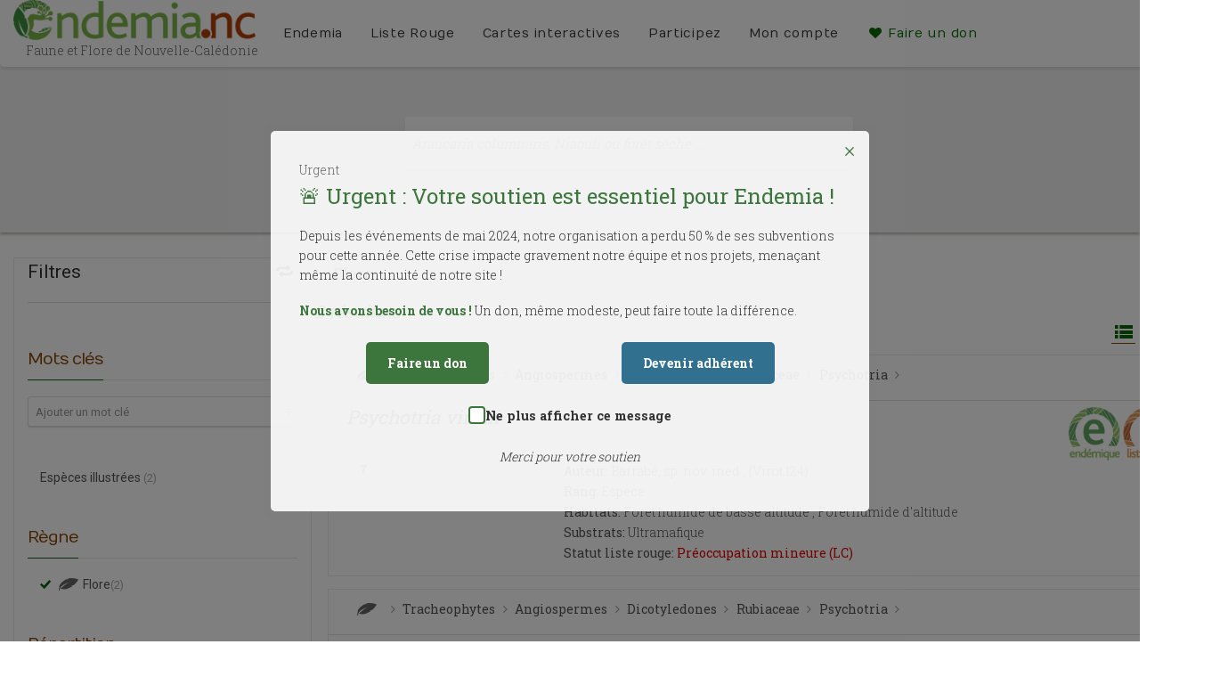

--- FILE ---
content_type: text/html; charset=UTF-8
request_url: https://endemia.nc/search?section=flore&rla=NE%2CEN%2CDD%2CCR%2CLC&habitats=For%C3%AAt%20humide%20d%27altitude&forms=SS
body_size: 10839
content:
<!DOCTYPE html >
<html lang="fr">
    <head>
        <meta http-equiv="Content-Type" content="text/html; charset=utf-8">
        <title>endemia.nc     - Recherche
</title>
        <meta name="description" content="Endemia.nc : Faune et Flore de Nouvelle-Calédonie" />
        <meta name="keywords"    content="endemia, faune, flore, nouvelle-calédonie, endemique" />
        <meta name="robots"      content="index, follow" />
                        <!-- Mobile Specific Metas
        ================================================== -->
        <meta name="viewport" content="width=device-width, initial-scale=1.0">
        <meta name="format-detection" content="telephone=no">
        <meta name="theme-color" content="#3c763d">


        <!-- Google tag (gtag.js) -->
        <script async src="https://www.googletagmanager.com/gtag/js?id=G-3X0QFC9QBW"></script>
        <script>
            window.dataLayer = window.dataLayer || [];
            function gtag(){dataLayer.push(arguments);}
            gtag('js', new Date());
            gtag('config', 'G-3X0QFC9QBW');
        </script>

        <!-- Fonts
        ================================================== -->

        <script src="//ajax.googleapis.com/ajax/libs/webfont/1.5.18/webfont.js"></script>
        <script>
            WebFont.load({
                google: {
                    families: ['Montserrat:700', 'Cagliostro', 'Numans', 'Roboto:400,400italic,700,700italic', 'Roboto+Slab:300,400,700']
                }
            });
        </script>


        <!-- CSS
        ================================================== -->

                    <link rel="stylesheet" href="/css/endemia_libs.css?v164" />
        
                <link rel="stylesheet" href="/css/endemia.css?v164" />
        
                <link rel="stylesheet" href="/css/endemia_print.css?v164" media="print" />
        

        <!--[if lte IE 9]><link rel="stylesheet" type="text/css" href="/assets/css/ie.css?v164" media="screen" /><![endif]-->


        

        <!-- SCRIPTS
          ================================================== -->


        <script src="/assets/vendor/jquery/dist/jquery.min.js?v164"></script>
        <script src="/bundles/fosjsrouting/js/router.js?v164"></script>
        <script src="/js/routing?callback=fos.Router.setData"></script>

                <script src="/js/endemia.js?v164" ></script>

        
        <link rel="icon" type="image/x-icon" href="/favicon.ico?v164" />

    </head>
    <body class="">
    <!--[if lt IE 7]>
    <p class="chromeframe">You are using an outdated browser. <a href="https://browsehappy.com/">Upgrade your browser today</a> or <a href="http://www.google.com/chromeframe/?redirect=true">install Google Chrome Frame</a> to better experience this site.</p>
    <![endif]-->
        <div class="body">
            <!-- Start Site Header -->
                        <header class="site-header">


                <div class="lower-header">
                    <div class="container for-navi">
                        <div class="logo">
                            <a href="/"><img src="/assets/img/logo_endemia.png?v164" alt="Logo Endemia"></a>
                            <div class="logo-title">Faune et Flore de Nouvelle-Calédonie</div>
                        </div>
                        <!-- Main Navigation -->
                        <nav class="main-navigation">
                            <div id="language">

                                                                    <a href="/en/search"><img src="/assets/img/english-flag.png?v164" alt="en"></a> |
                                    <a href="/search"><img src="/assets/img/french-flag.png?v164" alt="fr"></a>
                                                            </div>
                            <ul class="sf-menu">
                                                                                                        <li><a class="black" href="/page/bienvenue">Endemia</a>
                                        <ul>
                                                                                            <li><a href="/page/bienvenue" title="Bienvenue">Bienvenue</a></li>
                                                                                            <li><a href="/page/qui-sommes-nous" title="Qui sommes nous ?">Qui sommes nous ?</a></li>
                                                                                            <li><a href="/page/partenaires" title="Partenaires">Partenaires</a></li>
                                                                                            <li><a href="/page/documents" title="Documents">Documents</a></li>
                                                                                    </ul>
                                    </li>
                                                                                                        <li><a class="black" href="/page/la-liste-rouge">Liste Rouge</a>
                                        <ul>
                                                                                            <li><a href="/page/la-liste-rouge" title="La Liste Rouge">La Liste Rouge</a></li>
                                                                                            <li><a href="/page/le-rla-flore-nc" title="Le RLA Flore NC">Le RLA Flore NC</a></li>
                                                                                            <li><a href="/page/resultats-preliminaires" title="Résultats préliminaires">Résultats préliminaires</a></li>
                                                                                    </ul>
                                    </li>
                                
                                <li>
                                    <a href="/aires_geographiques" class="black">Cartes interactives</a>
                                    <ul>
                                        <li><a href="/aires_geographiques" title="Carte interactive">Carte interactive</a></li>
                                        <li><a href="/aires_geographiques/carte-des-enjeux" title="Carte des enjeux">Carte des enjeux</a></li>
                                    </ul>
                                </li>
                                <li>
                                    <a href="/carnet-observations" class="black">Participez</a>

                                                                    </li>


                                <li>
                                    <a href="/profile" class="black">
                                        Mon compte
                                    </a>
                                    <ul>
                                        <li><a href="/profile" title="Mon compte">Mon compte</a></li>
                                                                                    <li><a href="/login" title="Se connecter">Se connecter</a></li>
                                                                                                                    </ul>
                                </li>

                                <li>
                                    <a href="#" class="widgettitle show-donation-popup">
                                        <i class="icon-heart"></i> Faire un don
                                    </a>
                                </li>

                                                                    </ul>

                        </nav>
                        <!-- Mobile Menu Trigger Icon -->
                        <a href="#" class="visible-sm visible-xs" id="menu-toggle"><i class="icon-menu"></i></a>
                    </div>
                </div>
            </header>
                        <!-- End Site Header -->

            <!-- Start Page Header -->
                <div class="page-header" style="background-image:url(http://endemia.nc/media/cache/search_header_thumb/ressources/images/flore/media/photo/7/7bdb2f77d415755789af7e25af5b3a35.jpg)">
        <div class="container">
            <div class="row">
                <div class="col-lg-12 text-center ui_search page_search" id="search_field">
                    <form class="form-inline">
                        <div class="form-group search_form_field">
                            <form action="/search">
                                <input type="text" class="search_query form-control" name="q" id="search-box" autocomplete="off" placeholder="Araucaria columnaris, Niaouli ou forêt sèche ...">
                                <button type="button" class="btn-nochrome"><i class="icon-search"></i></button>
                            </form>
                        </div>
                    </form>
                </div>
                
                            </div>

        </div>
    </div>
            <!-- End Page Header -->

            <div class="double-border"></div>
            
            
<div id="urgent-donation-popup" class="urgent-popup" style="display: none;" data-open-type="automatic">
    <div class="urgent-popup-content">
        <button id="close-popup" class="close-button">×</button>
        <span class="urgent-badge">Urgent</span>
        <h2>🚨 Urgent : Votre soutien est essentiel pour Endemia !</h2>
        <p>Depuis les événements de mai 2024, notre organisation a perdu 50 % de ses subventions pour cette année. Cette crise impacte gravement notre équipe et nos projets, menaçant même la continuité de notre site !</p>
        <p><strong>Nous avons besoin de vous !</strong> Un don, même modeste, peut faire toute la différence.</p>
        <div class="popup-buttons">
            <a href="#" class="donate-button">Faire un don</a>
            <a href="https://www.endemia.nc/files/bulletin-adhesion-Endemia-web.pdf" target="_blank" class="member-button">Devenir adhérent</a>
        </div>
        <div class="dont-show-again">
            <label>
                <input type="checkbox" id="dont-show-again">
                <span class="custom-checkbox"></span>
                Ne plus afficher ce message
            </label>
        </div>
        <p class="thank-you">Merci pour votre soutien</p>
    </div>
</div>

<div id="donation-amount-popup" class="urgent-popup" style="display: none;">
    <div class="urgent-popup-content">
        <button id="close-amount-popup" class="close-button">&times;</button>
        <h2>🙏 Choisissez le montant de votre don</h2>

        <div class="currency-selector">
            <button class="currency-btn active" data-currency="XPF">XPF</button>
            <button class="currency-btn" data-currency="EUR">EUR</button>
        </div>

        <div class="donation-amounts" data-currency="XPF">
            <button class="donation-amount-btn" data-amount="1000">1 000 XPF</button>
            <button class="donation-amount-btn" data-amount="3000">3 000 XPF</button>
            <button class="donation-amount-btn" data-amount="10000">10 000 XPF</button>
        </div>

        <div class="donation-amounts" data-currency="EUR" style="display: none;">
            <button class="donation-amount-btn" data-amount="8">8 EUR</button>
            <button class="donation-amount-btn" data-amount="25">25 EUR</button>
            <button class="donation-amount-btn" data-amount="84">84 EUR</button>
        </div>

        <p class="contact-more">
            Pour un autre montant, contactez-nous <a href="mailto:contact@endemia.nc">contact@endemia.nc</a>
        </p>

        <form id="donation-form" method="POST" action="https://epaync.nc/vads-payment/" style="display: none;">
                    </form>
    </div>
</div>


<style>
    .urgent-popup {
        position: fixed;
        top: 0;
        left: 0;
        width: 100%;
        height: 100%;
        background-color: rgba(0, 0, 0, 0.5);
        display: flex;
        justify-content: center;
        align-items: center;
        z-index: 9999;
    }

    .urgent-popup-content {
        background-color: rgba(255, 255, 255, 0.9);
        padding: 2rem;
        border-radius: 5px;
        max-width: 48em;
        width: 90%;
        position: relative;
        box-shadow: 0 1px 2px rgba(0, 0, 0, 0.1);
        animation: urgentPulse 2s infinite;
    }

    @keyframes urgentPulse {
        0% { box-shadow: 0 0 0 0 rgba(60, 118, 61, 0.4); }
        70% { box-shadow: 0 0 0 10px rgba(60, 118, 61, 0); }
        100% { box-shadow: 0 0 0 0 rgba(60, 118, 61, 0); }
    }

    .close-button {
        position: absolute;
        top: 10px;
        right: 10px;
        font-size: 1.5rem;
        background: none;
        border: none;
        cursor: pointer;
        color: #3c763d;
    }

    .dont-show-again {
        margin-top: 1.5rem;
        text-align: center;
    }

    .dont-show-again label {
        color: #333;
        font-size: 0.9rem;
        cursor: pointer;
        display: flex;
        align-items: center;
        justify-content: center;
        gap: 0.5rem;
    }

    .dont-show-again input[type="checkbox"] {
        display: none; /* Cache la checkbox native pour la personnaliser */
    }

    .dont-show-again .custom-checkbox {
        width: 1.2rem;
        height: 1.2rem;
        border: 2px solid #3c763d; /* Couleur verte cohérente avec les boutons */
        border-radius: 4px;
        background-color: white;
        position: relative;
        cursor: pointer;
        transition: background-color 0.3s ease, border-color 0.3s ease;
        display: inline-block;
    }

    .dont-show-again input[type="checkbox"]:checked + .custom-checkbox {
        background-color: #3c763d;
        border-color: #3c763d;
    }

    .dont-show-again .custom-checkbox::after {
        content: '';
        position: absolute;
        display: none;
        width: 0.4rem;
        height: 0.8rem;
        border: solid white;
        border-width: 0 2px 2px 0;
        transform: rotate(45deg);
        top: 0rem;
        left: 0.3rem;
    }

    .dont-show-again input[type="checkbox"]:checked + .custom-checkbox::after {
        display: block;
    }

    .dont-show-again input[type="checkbox"]:focus + .custom-checkbox {
        outline: 2px solid #3c763d;
        outline-offset: 2px;
    }


    .urgent-popup h2 {
        color: #3c763d;
        margin-bottom: 1rem;
        font-size: 1.5rem;
    }

    .popup-buttons {
        display: flex;
        justify-content: space-around;
        margin-top: 1.5rem;
    }

    .popup-buttons a:hover {
        color: #dbe7db;
    }

    .donate-button, .member-button {
        padding: 0.75rem 1.5rem;
        border-radius: 5px;
        text-decoration: none;
        color: white;
        font-weight: bold;
        transition: background-color 0.3s ease;
    }

    .currency-selector {
        text-align: center;
        margin-bottom: 20px;
    }

    .currency-btn {
        padding: 8px 16px;
        margin: 0 5px;
        border: 2px solid #3c763d;
        background: none;
        border-radius: 4px;
        cursor: pointer;
    }

    .currency-btn.active {
        background: #3c763d;
        color: white;
    }

    .donate-button {
        background-color: #3c763d;
    }

    .donate-button:hover {
        background-color: #2f5e2f;
    }

    .member-button {
        background-color: #31708f;
    }

    .member-button:hover {
        background-color: #25566f;
    }

    .thank-you {
        text-align: center;
        margin-top: 1.5rem;
        font-style: italic;
        color: #666;
    }

    .urgent-popup p {
        color: #333;
        line-height: 1.6;
    }

    .urgent-popup strong {
        color: #3c763d;
    }

    .donation-amounts {
        display: flex;
        justify-content: space-around;
        margin: 2rem 0;
        gap: 1rem;
    }

    .donation-amount-btn {
        padding: 1rem 2rem;
        border: 2px solid #3c763d;
        border-radius: 5px;
        background-color: white;
        color: #3c763d;
        font-weight: bold;
        cursor: pointer;
        transition: all 0.3s ease;
    }

    .donation-amount-btn:hover {
        background-color: #3c763d;
        color: white;
    }

    .donation-amount-btn.selected {
        background-color: #3c763d;
        color: white;
    }

    .contact-more {
        text-align: center;
        margin-top: 1.5rem;
    }

    .contact-more a {
        color: #31708f;
        text-decoration: underline;
    }
</style>

<script>
    // Configuration du popup
    const DONATION_POPUP_CONFIG = {
        initialDelay: 2000,
        minHoursBetweenShows: 4,
        minPageViewsBetweenShows: 3,
        enabled: true
    };

    document.addEventListener('DOMContentLoaded', function() {
        // Elements des modales
        const urgentPopup = document.getElementById('urgent-donation-popup');
        const amountPopup = document.getElementById('donation-amount-popup');
        const closeUrgentBtn = document.getElementById('close-popup');
        const closeAmountBtn = document.getElementById('close-amount-popup');
        const donateBtn = document.querySelector('.donate-button');
        const currencyButtons = document.querySelectorAll('.currency-btn');
        const amountDivs = document.querySelectorAll('.donation-amounts');
        const donationForm = document.getElementById('donation-form');
        const dontShowAgainCheckbox = document.getElementById('dont-show-again');
        const dontShowAgainContainer = document.querySelector('.dont-show-again');

        // Fonctions existantes
        function isReturnFromPayment() {
            return !!document.querySelector('.alert-success, .alert-warning, .alert-info');
        }

        // Vérifie si le popup doit être masqué définitivement
        function isPopupDisabled() {
            return localStorage.getItem('dontShowDonationPopup') === 'true';
        }

        function shouldShowPopup() {
            if (!DONATION_POPUP_CONFIG.enabled || isReturnFromPayment() || isPopupDisabled()) {
                return false;
            }

            const now = new Date().getTime();
            const lastShown = parseInt(sessionStorage.getItem('donationPopupLastShown')) || 0;
            const pageViews = parseInt(sessionStorage.getItem('pageViewsSinceLastPopup')) || 0;

            sessionStorage.setItem('pageViewsSinceLastPopup', pageViews + 1);

            const hoursSinceLastShow = (now - lastShown) / (1000 * 60 * 60);
            const enoughTimeElapsed = hoursSinceLastShow >= DONATION_POPUP_CONFIG.minHoursBetweenShows;
            const enoughPageViews = pageViews >= DONATION_POPUP_CONFIG.minPageViewsBetweenShows;

            return lastShown === 0 || (enoughTimeElapsed && enoughPageViews);
        }

        // Fonction pour gérer l'affichage du popup et de la checkbox
        function showPopup(isAutomatic = false) {
            urgentPopup.style.display = 'flex';
            // Afficher la checkbox uniquement pour l'ouverture automatique
            if (dontShowAgainContainer) {
                dontShowAgainContainer.style.display = isAutomatic ? 'block' : 'none';
            }
            if (isAutomatic) {
                sessionStorage.setItem('donationPopupLastShown', new Date().getTime());
                sessionStorage.setItem('pageViewsSinceLastPopup', '0');
            }
        }

        // Affichage initial automatique
        if (DONATION_POPUP_CONFIG.enabled) {
            setTimeout(() => {
                if (shouldShowPopup()) {
                    showPopup(true); // Ouverture automatique
                }
            }, DONATION_POPUP_CONFIG.initialDelay);
        }

        // Gestion du changement de devise
        currencyButtons.forEach(btn => {
            btn.addEventListener('click', function() {
                currencyButtons.forEach(b => b.classList.remove('active'));
                this.classList.add('active');

                const currency = this.dataset.currency;
                amountDivs.forEach(div => {
                    div.style.display = div.dataset.currency === currency ? 'flex' : 'none';
                });
            });
        });

        // Gestionnaire pour le bouton "Faire un don"
        donateBtn.addEventListener('click', (e) => {
            e.preventDefault();
            urgentPopup.style.display = 'none';
            amountPopup.style.display = 'flex';
        });

        // Gestionnaire pour les boutons de montant
        document.querySelectorAll('.donation-amount-btn').forEach(btn => {
            btn.addEventListener('click', async function() {
                const amount = this.dataset.amount;
                const currency = this.closest('.donation-amounts').dataset.currency;

                try {
                    const response = await fetch('/donation/prepare', {
                        method: 'POST',
                        headers: {
                            'Content-Type': 'application/json',
                            'X-Requested-With': 'XMLHttpRequest'
                        },
                        body: JSON.stringify({
                            amount: amount,
                            currency: currency
                        })
                    });

                    const data = await response.json();

                    if (data.success) {
                        donationForm.innerHTML = '';

                        for (const [key, value] of Object.entries(data.data)) {
                            const input = document.createElement('input');
                            input.type = 'hidden';
                            input.name = key;
                            input.value = value;
                            donationForm.appendChild(input);
                        }

                        donationForm.submit();
                    }
                } catch (error) {
                    console.error('Erreur:', error);
                    alert('Une erreur est survenue. Veuillez réessayer.');
                }
            });
        });

        // Gestion de la fermeture avec la checkbox (uniquement si ouverture automatique)
        closeUrgentBtn.addEventListener('click', function() {
            if (dontShowAgainCheckbox && dontShowAgainCheckbox.checked && dontShowAgainContainer.style.display === 'block') {
                localStorage.setItem('dontShowDonationPopup', 'true');
            }
            urgentPopup.style.display = 'none';
        });

        // Fermeture en cliquant à l'extérieur avec gestion de la checkbox
        urgentPopup.addEventListener('click', function(event) {
            if (event.target === this) {
                if (dontShowAgainCheckbox && dontShowAgainCheckbox.checked && dontShowAgainContainer.style.display === 'block') {
                    localStorage.setItem('dontShowDonationPopup', 'true');
                }
                this.style.display = 'none';
            }
        });

        // Gestionnaires de fermeture
        [closeUrgentBtn, closeAmountBtn].forEach(btn => {
            btn.addEventListener('click', function() {
                this.closest('.urgent-popup').style.display = 'none';
            });
        });

        // Fermeture en cliquant à l'extérieur
        [urgentPopup, amountPopup].forEach(popup => {
            popup.addEventListener('click', function(event) {
                if (event.target === this) {
                    this.style.display = 'none';
                }
            });
        });
    });
</script>


            
    <!-- Start Content -->
    <div class="main" role="main">
        <div id="content" class="content full">
            <div class="container row-offcanvas row-offcanvas-right">
                                    <div class="pull-right visible-xs visible-sm responsive-side-button">
    <a  class="btn-filter" data-toggle="offcanvas">Filtres <i class="icon-params"></i></a>
</div>
<div class="search-filters col-md-3">
    
<div class="facets-container">
    <div class="facet-header">
        <h3>Filtres<a class="search-filters-reset" title="Réinitialiser les filtres" href="/search"><i class="icon-reload"></i></a></h3>
    </div>
    <hr class="fw">
    <div class="facet">
        <h3 class="title">Mots clés</h3>

        <div class="keyword-add">

            <form name="search_keywords" method="post" class="form-horizontal" novalidate="novalidate" role="form">
            <div>
                
                
                <input type="text" id="search_keywords_keyword" name="search_keywords[keyword]" placeholder="Ajouter un mot clé" class="form-control" />
                <button type="button" class="btn-nochrome" ><span class="icon-plus"></span></button>
            </div>

            <input type="hidden" id="search_keywords__token" name="search_keywords[_token]" value="c4t-JyJ_IItxv131bYZ2Suxxp7_VpkD3LSpzmbfpPS8" /></form>

        </div>

        <div class="keyword-list">
                    </div>


    </div>

                                    
                                        
            
                                    <div class="facet">
            <ul>

                                                        <li class="facet-selector "><a href="/search?section=flore&amp;has_images=1&amp;rla=NE%2CEN%2CDD%2CCR%2CLC&amp;habitats=For%C3%AAt%20humide%20d%27altitude&amp;forms=SS">Espèces illustrées</a> <span class="facet-count">(2)</span></li>
                            </ul>
        </div>
        <div class="facet">
        <h3 class="title">Règne</h3>
        <ul>
                            <li class="facet-selector facet-selected"><a href="/search?section=flore&amp;rla=NE%2CEN%2CDD%2CCR%2CLC&amp;habitats=For%C3%AAt%20humide%20d%27altitude&amp;forms=SS"><i class="icon-flore"></i>Flore</a><span class="facet-count">(2)</span></li>
            
            
            
        </ul>
    </div>



        <div class="facet">
        <h3 class="title">Répartition</h3>
        <ul>
                                            <li class="facet-selector "><a href="/search?section=flore&amp;endemic=1&amp;rla=NE%2CEN%2CDD%2CCR%2CLC&amp;habitats=For%C3%AAt%20humide%20d%27altitude&amp;forms=SS">Endémique</a> <span class="facet-count">(2)</span></li>
                    </ul>
    </div>
    
            <div class="facet">
            <h3 class="title">Statut</h3>
            <ul>

                

                                                                                                                                                            <li class="facet-selector ">
                            <a href="/search?section=flore&amp;status=Published&amp;rla=NE%2CEN%2CDD%2CCR%2CLC&amp;habitats=For%C3%AAt%20humide%20d%27altitude&amp;forms=SS">Publié
                                                            </a>

                                                            <span class="facet-count">(1)</span>
                                                    </li>
                                    

                                                                                                                                                            <li class="facet-selector ">
                            <a href="/search?section=flore&amp;status=Unpublished&amp;rla=NE%2CEN%2CDD%2CCR%2CLC&amp;habitats=For%C3%AAt%20humide%20d%27altitude&amp;forms=SS">Non publié
                                                            </a>

                                                            <span class="facet-count">(1)</span>
                                                    </li>
                                                </ul>
        </div>
    
        <div class="facet">

        <div class="title facet-type collapsed"
             role="button"
             data-toggle="collapse"
             href="#protected-list"
             aria-expanded="false"
             aria-controls="protected-list"> Espèce Protégée <span class="facet-count">(0)</span></div>

        <div class="collapse " id="protected-list">
            <ul>
                                                    
                                                                </ul>
        </div>
    </div>
    
                    
            
        
            
        
            
        
            
        
            
        
            
        
            
        
            
                <div class="facet">
            <div class="title facet-type " role="button" data-toggle="collapse" href="#rla-list" aria-expanded="false" aria-controls="rla-list"> Statut liste rouge <span class="facet-count">(2)</span></div>
            <div class="collapse in" id="rla-list">
                <ul>
                    

                                                                                                                        
                                                        <li class="facet-selector ">
                                <a href="/search?section=flore&amp;rla=NE%2CEN%2CDD%2CCR%2CLC%2CEX&amp;habitats=For%C3%AAt%20humide%20d%27altitude&amp;forms=SS">Éteint (EX)
                                                                    </a>

                                                            </li>

                    

                                                                                                                                                        
                                                        <li class="facet-selector facet-selected">
                                <a href="/search?section=flore&amp;rla=NE%2CEN%2CDD%2CLC&amp;habitats=For%C3%AAt%20humide%20d%27altitude&amp;forms=SS">En danger critique d&#039;extinction (CR)
                                                                            <i class="icon-cancel"></i>
                                                                    </a>

                                                            </li>

                    

                                                                                                                                                        
                                                        <li class="facet-selector facet-selected">
                                <a href="/search?section=flore&amp;rla=NE%2CDD%2CCR%2CLC&amp;habitats=For%C3%AAt%20humide%20d%27altitude&amp;forms=SS">En danger (EN)
                                                                            <i class="icon-cancel"></i>
                                                                    </a>

                                                            </li>

                    

                                                                                                                        
                                                        <li class="facet-selector ">
                                <a href="/search?section=flore&amp;rla=NE%2CEN%2CDD%2CCR%2CLC%2CVU&amp;habitats=For%C3%AAt%20humide%20d%27altitude&amp;forms=SS">Vulnérable (VU)
                                                                    </a>

                                                            </li>

                    

                                                                                                                        
                                                        <li class="facet-selector ">
                                <a href="/search?section=flore&amp;rla=NE%2CEN%2CDD%2CCR%2CLC%2CNT&amp;habitats=For%C3%AAt%20humide%20d%27altitude&amp;forms=SS">Quasi menacée (NT)
                                                                    </a>

                                                            </li>

                    

                                                                                                                                                        
                                                        <li class="facet-selector facet-selected">
                                <a href="/search?section=flore&amp;rla=NE%2CEN%2CDD%2CCR&amp;habitats=For%C3%AAt%20humide%20d%27altitude&amp;forms=SS">Préoccupation mineure (LC)
                                                                            <i class="icon-cancel"></i>
                                                                    </a>

                                                                    <span class="facet-count">(2)</span>
                                                            </li>

                    

                                                                                                                                                        
                                                        <li class="facet-selector facet-selected">
                                <a href="/search?section=flore&amp;rla=NE%2CEN%2CCR%2CLC&amp;habitats=For%C3%AAt%20humide%20d%27altitude&amp;forms=SS">Données insuffisantes (DD)
                                                                            <i class="icon-cancel"></i>
                                                                    </a>

                                                            </li>

                    

                                                                                                                                                        
                                                        <li class="facet-selector facet-selected">
                                <a href="/search?section=flore&amp;rla=EN%2CDD%2CCR%2CLC&amp;habitats=For%C3%AAt%20humide%20d%27altitude&amp;forms=SS">Non Evalué (NE)
                                                                            <i class="icon-cancel"></i>
                                                                    </a>

                                                            </li>

                                    </ul>
            </div>
        </div>
    
                    
                            
        
                
        <div class="facet">
        <h3 class="title"><a href="/search?section=flore&amp;rla=NE%2CEN%2CDD%2CCR%2CLC&amp;habitats=For%C3%AAt%20humide%20d%27altitude&amp;forms=SS"><img class="icon-img" src="/assets/img/sticker_flore.png?v164"> Flore</a> <span class="facet-count">(2)</span></h3>
        <div class="facet-type collapsed" role="button" data-toggle="collapse" href="#rank-flore-list" aria-expanded="false" aria-controls="rank-flore-list">Rang taxonomique</div>
        <div class="collapse " id="rank-flore-list">
            <ul>
                                                                    <li class="facet-selector "><a href="/search?section=flore&amp;rank=Espece&amp;rla=NE%2CEN%2CDD%2CCR%2CLC&amp;habitats=For%C3%AAt%20humide%20d%27altitude&amp;forms=SS">Espece</a> <span class="facet-count">(2)</span></li>
                                        </ul>
        </div>

        
                    <div class="facet-type " role="button" data-toggle="collapse" href="#formes-list" aria-expanded="false" aria-controls="formes-list">Formes</div>
            <div class="collapse in" id="formes-list">
                <ul>
                    
                                                                                                        
                                                <li class="facet-selector facet-selected">
                            <a href="/search?section=flore&amp;rla=NE%2CEN%2CDD%2CCR%2CLC&amp;habitats=For%C3%AAt%20humide%20d%27altitude&amp;forms=">Arbuste - petit
                                                            <i class="icon-cancel"></i>
                                                        </a>
                            <span class="facet-count">(2)</span></li>

                    
                                                                            
                                                <li class="facet-selector ">
                            <a href="/search?section=flore&amp;rla=NE%2CEN%2CDD%2CCR%2CLC&amp;habitats=For%C3%AAt%20humide%20d%27altitude&amp;forms=SS%2CSL">Arbuste - grand
                                                        </a>
                            <span class="facet-count">(1)</span></li>

                                    </ul>
            </div>
        
                    <div class="facet-type " role="button" data-toggle="collapse" href="#habitats-list" aria-expanded="false" aria-controls="habitats-list">Habitats</div>
            <div class="collapse in" id="habitats-list">
                <ul>
                    
                                                                                                        
                                                <li class="facet-selector facet-selected">
                            <a href="/search?section=flore&amp;rla=NE%2CEN%2CDD%2CCR%2CLC&amp;habitats=&amp;forms=SS">Forêt humide d&#039;altitude
                                                            <i class="icon-cancel"></i>
                                                        </a>
                            <span class="facet-count">(2)</span></li>

                    
                                                                            
                                                <li class="facet-selector ">
                            <a href="/search?section=flore&amp;rla=NE%2CEN%2CDD%2CCR%2CLC&amp;habitats=For%C3%AAt%20humide%20d%27altitude%2CFor%C3%AAt%20humide%20de%20basse%20altitude&amp;forms=SS">Forêt humide de basse altitude
                                                        </a>
                            <span class="facet-count">(2)</span></li>

                    
                                                                            
                                                <li class="facet-selector ">
                            <a href="/search?section=flore&amp;rla=NE%2CEN%2CDD%2CCR%2CLC&amp;habitats=For%C3%AAt%20humide%20d%27altitude%2CFor%C3%AAt%20scl%C3%A9rophylle&amp;forms=SS">Forêt sclérophylle
                                                        </a>
                            <span class="facet-count">(1)</span></li>

                    
                                                                            
                                                <li class="facet-selector ">
                            <a href="/search?section=flore&amp;rla=NE%2CEN%2CDD%2CCR%2CLC&amp;habitats=For%C3%AAt%20humide%20d%27altitude%2CMaquis%20d%27altitude&amp;forms=SS">Maquis d&#039;altitude
                                                        </a>
                            <span class="facet-count">(1)</span></li>

                    
                                                                            
                                                <li class="facet-selector ">
                            <a href="/search?section=flore&amp;rla=NE%2CEN%2CDD%2CCR%2CLC&amp;habitats=For%C3%AAt%20humide%20d%27altitude%2CMaquis%20de%20basse%20altitude&amp;forms=SS">Maquis de basse altitude
                                                        </a>
                            <span class="facet-count">(1)</span></li>

                                    </ul>
            </div>
        
                    <div class="facet-type collapsed" role="button" data-toggle="collapse" href="#substrats-list" aria-expanded="false" aria-controls="substrats-list">Substrats</div>
            <div class="collapse " id="substrats-list">
                <ul>
                                                                                                                                                <li class="facet-selector ">
                            <a href="/search?section=flore&amp;rla=NE%2CEN%2CDD%2CCR%2CLC&amp;habitats=For%C3%AAt%20humide%20d%27altitude&amp;forms=SS&amp;substrats=Ultramafique">Ultramafique
                                                        </a>
                            <span class="facet-count">(2)</span></li>

                                    </ul>
            </div>
        
    </div>
    
    
    </div>

</div>
<div class="search-results col-md-9 col-sm-12 col-xs-12">

    <ul class="species-list">
        <li class="search-result-info list-unstyled">

            <div class="row facets-selected">
                                                       <div class="facet-selected">
                        <a href="/search?rla=NE%2CEN%2CDD%2CCR%2CLC&amp;habitats=For%C3%AAt%20humide%20d%27altitude&amp;forms=SS"><i class="icon-cancel"></i>Flore</a>
                    </div>
                                                </div>


            <div class="row result-count">
                <span class="search-term">
                                    </span>
                2 résultats            </div>

                        <div class="result-settings">

                
                <a data-toggle="tooltip" title="Liste" class="active" href="/search?section=flore&amp;rla=NE%2CEN%2CDD%2CCR%2CLC&amp;habitats=For%C3%AAt%20humide%20d%27altitude&amp;forms=SS&amp;taxon-view=list">
                    <i class="icon-list"></i>
                </a>

                <a data-toggle="tooltip" title="Galerie" href="/search?section=flore&amp;has_images=1&amp;rla=NE%2CEN%2CDD%2CCR%2CLC&amp;habitats=For%C3%AAt%20humide%20d%27altitude&amp;forms=SS&amp;taxon-view=gallery">
                    <i class="icon-picture"></i>
                </a>

                <a data-toggle="tooltip" title="Tableau" href="/search?section=flore&amp;rla=NE%2CEN%2CDD%2CCR%2CLC&amp;habitats=For%C3%AAt%20humide%20d%27altitude&amp;forms=SS&amp;taxon-view=table">
                    <i class="icon-table"></i>
                </a>

            </div>
            
            

        </li>

                    <li class="species-item list-unstyled">

                <div class="row">
                                        <nav>
                        <ol class="species-taxonomy">
                            <li class="list-unstyled"><span class="icon icon-flore"> </span></li>


                                                                                                                    
                                        <li class="list-unstyled"><a href="/flore/fiche32"><span class=""> Tracheophytes</span></a></li>

                                
                                        <li class="list-unstyled"><a href="/flore/fiche91"><span class=""> Angiospermes</span></a></li>

                                
                                        <li class="list-unstyled"><a href="/flore/fiche242"><span class=""> Dicotyledones</span></a></li>

                                
                                        <li class="list-unstyled"><a href="/flore/fiche521"><span class=""> Rubiaceae</span></a></li>

                                
                                        <li class="list-unstyled"><a href="/flore/fiche533"><span class=""> Psychotria</span></a></li>

                                                            

                        </ol>
                    </nav>
                    <hr class="fw" >

                                            <a class="taxon-link" href="/flore/fiche8093" >
                                                <div class="species">

                                    <span class="species-name">
                                        Psychotria virotii
                                    </span>


                                <div class="taxon-status">
                                                                            <div class="icon-status icon-endemique"><img src="/assets/img/sticker_endemique.png?v164" alt="endemique" title="Endémique à la Nouvelle-Calédonie"></div>
                                                                                                                                                    <div class="icon-status"><img src="/assets/img/sticker_uicn.png?v164" alt="UICN" title="Liste rouge UICN"></div>
                                                                    </div>
                            </div>

                            <div class="col-md-3 col-sm-4 species-thumb">
                                                                                                     <!-- Choisir une image aléatoirement -->
                                    <div class="media-box">
                                        <span class="badge">7</span>
                                        <img src="http://endemia.nc/media/cache/small_thumb/ressources/images/flore/media/photo/a/af5384963e9a65d2c3486b63a7b7174f.jpg" alt="" class="img-thumbnail">
                                    </div>
                                                            </div>

                            <div class="col-md-9 col-sm-7 species-info">


                                                    <div><strong>Auteur: </strong>Barrabé, sp. nov. ined., {Virot 124}</div>
                        
                                                    <div><strong>Rang: </strong>Espece</div>
                        

                                                
                        
                        
                            <div><strong>Habitats: </strong>
                                                                                                        Forêt humide de basse altitude
                                                                        ,
                                                                                                                                            Forêt humide d&#039;altitude
                                                                                                </div>
                        
                        
                        
                            <div><strong>Substrats: </strong>
                                                                                                        Ultramafique
                                                                                                </div>
                        
                                                                                <div><strong>Statut liste rouge: </strong> <span class="species-uicn-danger">Préoccupation mineure (LC)</span></div>
                        
                        
                    </div>
                                                    </a>
                    
                </div>
            </li>
                    <li class="species-item list-unstyled">

                <div class="row">
                                        <nav>
                        <ol class="species-taxonomy">
                            <li class="list-unstyled"><span class="icon icon-flore"> </span></li>


                                                                                                                    
                                        <li class="list-unstyled"><a href="/flore/fiche32"><span class=""> Tracheophytes</span></a></li>

                                
                                        <li class="list-unstyled"><a href="/flore/fiche91"><span class=""> Angiospermes</span></a></li>

                                
                                        <li class="list-unstyled"><a href="/flore/fiche242"><span class=""> Dicotyledones</span></a></li>

                                
                                        <li class="list-unstyled"><a href="/flore/fiche521"><span class=""> Rubiaceae</span></a></li>

                                
                                        <li class="list-unstyled"><a href="/flore/fiche533"><span class=""> Psychotria</span></a></li>

                                                            

                        </ol>
                    </nav>
                    <hr class="fw" >

                                            <a class="taxon-link" href="/flore/fiche1193" >
                                                <div class="species">

                                    <span class="species-name">
                                        Psychotria semperflorens
                                    </span>


                                <div class="taxon-status">
                                                                            <div class="icon-status icon-endemique"><img src="/assets/img/sticker_endemique.png?v164" alt="endemique" title="Endémique à la Nouvelle-Calédonie"></div>
                                                                                                                                                    <div class="icon-status"><img src="/assets/img/sticker_uicn.png?v164" alt="UICN" title="Liste rouge UICN"></div>
                                                                    </div>
                            </div>

                            <div class="col-md-3 col-sm-4 species-thumb">
                                                                                                     <!-- Choisir une image aléatoirement -->
                                    <div class="media-box">
                                        <span class="badge">7</span>
                                        <img src="http://endemia.nc/media/cache/small_thumb/ressources/images/flore/media/photo/f/f249fd33e91db9bf5221b340beb4fb8d.jpg" alt="" class="img-thumbnail">
                                    </div>
                                                            </div>

                            <div class="col-md-9 col-sm-7 species-info">


                                                    <div><strong>Auteur: </strong>(Pancher ex Beauvis.) Guillaumin</div>
                        
                                                    <div><strong>Rang: </strong>Espece</div>
                        

                                                
                        
                        
                            <div><strong>Habitats: </strong>
                                                                                                        Forêt humide de basse altitude
                                                                        ,
                                                                                                                                            Forêt sclérophylle
                                                                        ,
                                                                                                                                            Maquis d&#039;altitude
                                                                        ,
                                                                                                                                            Forêt humide d&#039;altitude
                                                                        ,
                                                                                                                                            Maquis de basse altitude
                                                                                                </div>
                        
                        
                        
                            <div><strong>Substrats: </strong>
                                                                                                        substrats.
                                                                                                </div>
                        
                                                                                <div><strong>Statut liste rouge: </strong> <span class="species-uicn-danger">Préoccupation mineure (LC)</span></div>
                        
                        
                    </div>
                                                    </a>
                    
                </div>
            </li>
            </ul>

    <div class="pager">
    <ul class="pagination">
                                                        </ul>
</div>

</div>

                            </div>
        </div>
    </div>


                        <!-- Start Footer -->
            <footer class="site-footer site-top-footer">
                <div class="contact">
                    <div class="container">
                        <div class="row">

                            <div class="col-md-5 col-sm-6 footer-widget widget">
                                <div class="newsletter">
                                <h4 class="widgettitle">Participez à la liste de diffusion Endemia</h4>
                                <p>Inscrivez-vous à notre liste de diffusion, c&#039;est simple et gratuit</p>

                                    <form name="form" method="post" action="/newsletter/subscribe">
        <input type="email" id="form_email" name="form[email]" required="required" placeholder="Votre email" class="gGroupMail form-control" />
        <button type="submit" class="bt-newsletter icon-send"> </button>
<input type="hidden" id="form__token" name="form[_token]" value="4sGLW2ApSWxHFVbGNdoU8pLP0Qvp6x4-jcnHaMMIQfk" /></form>

                                    <br>
                                    <h4>
                                        <i class="icon-link"></i>
                                        <a href="https://www.endemia.nc/files/bulletin-adhesion-Endemia-web.pdf" target="_blank" class="widgettitle">Bulletin d&#039;adhésion</a>
                                    </h4>

                                                                        <h4>
                                        <i class="icon-heart"></i>
                                        <a href="#" class="widgettitle show-donation-popup">Faire un don</a>
                                    </h4>


                                </div>

                                <div class="social-links">
                                    <a target="_blank" href="https://www.facebook.com/endemia.nc/"><i class="icon-facebook"></i></a>
                                    <a target="_blank" href="https://www.cipac.nc/"><img src="/assets/img/picto-hebergecaledonien.noir.png?v164" alt="Hebergement Caledonien"></a>
                                </div>
                            </div>
                            <div class="col-md-3 col-sm-6 footer-widget widget text_widget">
                                <h4 class="widgettitle">Contact</h4>
                                <p><i class="icon-location"></i>
                                    7 rue Pierre Artigue,
                                    <br> BP 4682
                                    <br> Portes de fer
                                    <br> 98847 Nouméa Cédex </p>
                                <p>
                                    <i class="icon-mail"></i>
                                    <script>eval(decodeURIComponent("%73%75%62%75%6a%30%39%3d%5b%27%25%36%33%25%36%66%25%36%65%25%37%34%25%36%31%25%36%33%25%37%34%27%2c%5b%27%25%36%65%25%36%33%27%2c%27%25%36%35%25%36%65%25%36%34%25%36%35%25%36%64%25%36%39%25%36%31%27%5d%2e%72%65%76%65%72%73%65%28%29%2e%6a%6f%69%6e%28%27%2e%27%29%5d%2e%6a%6f%69%6e%28%27%40%27%29%3b%64%70%66%7a%78%38%35%3d%75%6e%65%73%63%61%70%65%28%73%75%62%75%6a%30%39%29%3b%64%6f%63%75%6d%65%6e%74%2e%77%72%69%74%65%28%64%70%66%7a%78%38%35%2e%6c%69%6e%6b%28%27%6d%61%69%27%2b%27%6c%74%6f%3a%27%2b%73%75%62%75%6a%30%39%29%29%3b"));</script>
                                </p>
                            </div>
                            <div class="col-md-3 col-sm-6 footer-widget widget text_widget">
                                <h4 class="widgettitle">Adresse des bureaux</h4>
                                <p><i class="icon-location"></i>
                                    Centre IRD,
                                    <br>101, promenade Roger Laroque,
                                    <br> Anse Vata
                                    <br> 98800 Nouméa
                                    <br> Nouvelle-Calédonie </p>

                            </div>
                        </div>
                        <hr>

                    </div>
                </div>

                <div class="sitemap">
                    <div class="container">
                        <div class="row">

                                                                                <div class="col-md-3 col-sm-6 footer-widget widget text_widget">
                                <h4 class="widgettitle">Endemia</h4>
                                <div class="pages-list">
                                                                        <div class="page-link"><a href="/page/bienvenue" title="Bienvenue">Bienvenue</a></div>
                                                                        <div class="page-link"><a href="/page/qui-sommes-nous" title="Qui sommes nous ?">Qui sommes nous ?</a></div>
                                                                        <div class="page-link"><a href="/page/partenaires" title="Partenaires">Partenaires</a></div>
                                                                        <div class="page-link"><a href="/page/documents" title="Documents">Documents</a></div>
                                                                    </div>
                            </div>
                                                                                <div class="col-md-3 col-sm-6 footer-widget widget text_widget">
                                <h4 class="widgettitle">Liste Rouge</h4>
                                <div class="pages-list">
                                                                        <div class="page-link"><a href="/page/la-liste-rouge" title="La Liste Rouge">La Liste Rouge</a></div>
                                                                        <div class="page-link"><a href="/page/le-rla-flore-nc" title="Le RLA Flore NC">Le RLA Flore NC</a></div>
                                                                        <div class="page-link"><a href="/page/resultats-preliminaires" title="Résultats préliminaires">Résultats préliminaires</a></div>
                                                                    </div>
                            </div>
                        
                            
                            <div class="col-md-3 col-sm-6 footer-widget widget text_widget">
                                <h4 class="widgettitle">Participez</h4>
                                <div class="pages-list">
                                    <div class="page-link"><a href="/profile" title="Mon compte">Mon compte</a></div>
                                                                                <div class="page-link"><a href="/login" title="Se connecter">Se connecter</a></div>
                                                                    </div>
                            </div>
                    </div>
                    </div>
                </div>

                <hr>

                <div class="copyright">
                    <div class="container">
                        <div class="row">
                            <div class="col-md-4 col-sm-4">
                                <p>&copy; <span id="date-copyright">2001-2018</span> Endemia</p>
                            </div>
                            <div class="col-md-5 col-sm-8">
                                <ul class="footer-nav">
                                                                    </ul>
                            </div>
                        </div>
                    </div>
                </div>


            </footer>
            <!-- End Footer -->
            <a id="back-to-top"><i class="icon-angle-up"></i></a>
                    </div>

    
    <script type="application/ld+json">
    {
      "@context": "http://schema.org",
      "@type": "WebSite",
      "url": "https://endemia.nc/",
      "potentialAction": {
        "@type": "SearchAction",
        "target": "https://endemia.nc/search?q={search_term_string}",
        "query-input": "required name=search_term_string"
      }
    }
    </script>

    <script>
        document.addEventListener('DOMContentLoaded', function() {
            // Gestionnaire pour le bouton "Faire un don" dans le footer
            const showDonationButtons = document.querySelectorAll('.show-donation-popup');
            const urgentPopup = document.getElementById('urgent-donation-popup');

            showDonationButtons.forEach(button => {
                button.addEventListener('click', function(e) {
                    e.preventDefault();
                    // Ouvre le popup manuellement sans afficher la checkbox
                    urgentPopup.style.display = 'flex';
                    const dontShowAgainContainer = document.querySelector('.dont-show-again');
                    if (dontShowAgainContainer) {
                        dontShowAgainContainer.style.display = 'none';
                    }
                });
            });
        });
        (function() {
            var date = new Date().getFullYear()
            $('#date-copyright').html('2001-' + date)
        })();

        var _gaq = _gaq || [];
        _gaq.push(['_setAccount', 'UA-2252694-2']);
        _gaq.push(['_trackPageview']);

        (function() {
            var ga = document.createElement('script'); ga.type = 'text/javascript'; ga.async = true;
            ga.src = ('https:' == document.location.protocol ? 'https://ssl' : 'http://www') + '.google-analytics.com/ga.js';
            (document.getElementsByTagName('head')[0] || document.getElementsByTagName('body')[0]).appendChild(ga);
        })();
    </script>


    </body>
</html>
